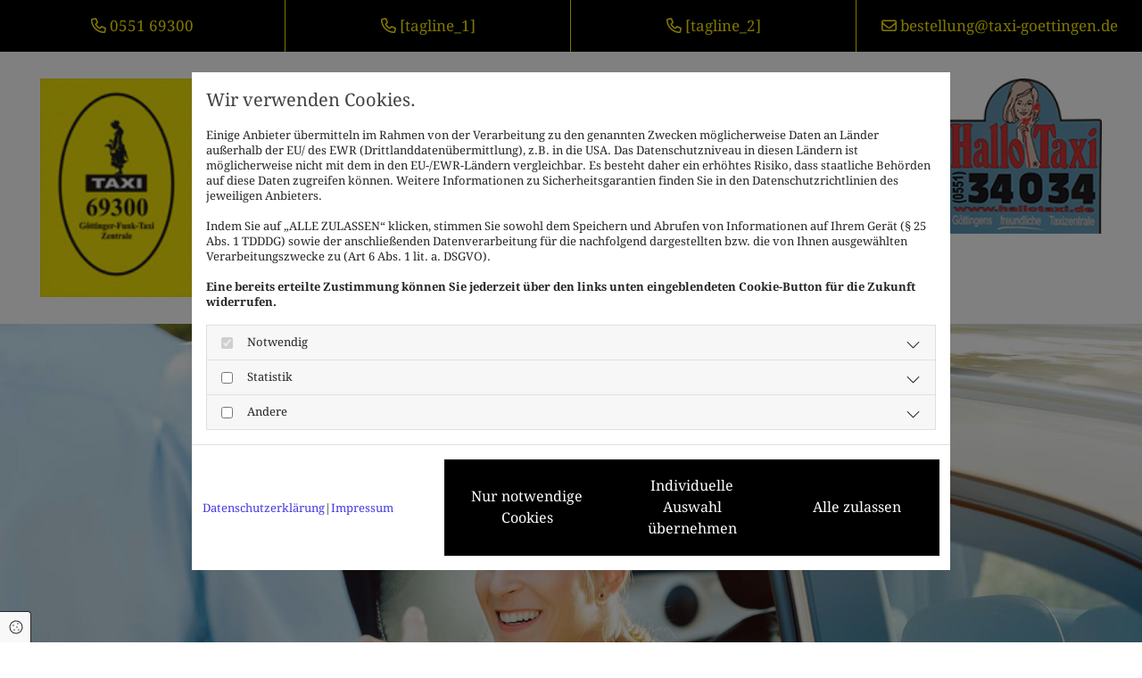

--- FILE ---
content_type: text/html; charset=UTF-8
request_url: https://www.taxi-goettingen.de/?print
body_size: 7620
content:
<!DOCTYPE html>
<html lang="de">

<head>
    <meta charset="utf-8">
    <meta name="viewport" content="width=device-width, initial-scale=1, shrink-to-fit=no">
    <script type="application/ld+json">{"@context":"https:\/\/schema.org","@type":"WebPage","name":"G\u00f6ttinger-Funk-Taxi-Zentrale","dateModified":"2024-02-01T15:06:27+01:00","url":"https:\/\/www.taxi-goettingen.de\/goettinger-funk-taxi-zentrale","description":"Moderne Taxibestellung rund um die Uhr. Bestellung per Telefon, Fax oder per Smartphone-App. Auch Taxi-Service f\u00fcr Geh\u00f6rlose. EC\/Kreditkarte m\u00f6glich.","keywords":"[company.name]","mainEntityOfPage":{"@type":"WebPage","@id":"https:\/\/www.taxi-goettingen.de"}}</script><meta property="title" content="Göttinger Funk-Taxi-Zentrale » Taxi Göttingen" /><meta name="description" content="Moderne Taxibestellung rund um die Uhr. Bestellung per Telefon, Fax oder per Smartphone-App. Auch Taxi-Service für Gehörlose. EC/Kreditkarte möglich."/><meta name="keywords" content="Göttinger Funk-Taxi-Zentrale GbR"/><meta property="og:type" content="website" /><meta property="og:title" content="Göttinger Funk-Taxi-Zentrale » Taxi Göttingen" /><meta property="og:description" content="Moderne Taxibestellung rund um die Uhr. Bestellung per Telefon, Fax oder per Smartphone-App. Auch Taxi-Service für Gehörlose. EC/Kreditkarte möglich."/><meta name="twitter:card" content="summary" /><link rel="canonical" href="https://www.taxi-goettingen.de/" /><meta property="og:url" content="https://www.taxi-goettingen.de/" /><meta name="google-site-verification" content="-Gk5eQeVKommELua-L0P9hfX02Lwjj15D3j19AkvEaM" />
    <title>Göttinger Funk-Taxi-Zentrale » Taxi Göttingen</title>
            <link rel="stylesheet" href="/static/builds/vendor-v2.css?id=69e2847aaa60a35046d2b8ee922cbc1d"/>
            <link rel="stylesheet" href="/static/builds/site.css?id=b93ed29c9e53a8e63a4dafa897e8654e"/>
                <link rel="Shortcut Icon" type="image/x-icon" href="https://assets.coco-online.de/9851705102728-frouZkak/favicon.png"/>
        <link rel="dns-prefetch" href="https://assets.coco-online.de">
    <link rel="preconnect" href="https://assets.coco-online.de" crossorigin>
    <style>
        @font-face { font-family: 'Droid Serif'; font-style: normal; font-weight: 400; font-display: swap; src: url(/assets/static/fonts/droid-serif/277f4045512945d0b280dbfbecf735ba.woff2) format('woff2'); unicode-range: U+0000-00FF, U+0131, U+0152-0153, U+02BB-02BC, U+02C6, U+02DA, U+02DC, U+0304, U+0308, U+0329, U+2000-206F, U+2074, U+20AC, U+2122, U+2191, U+2193, U+2212, U+2215, U+FEFF, U+FFFD; }  @font-face { font-family: 'Droid Serif'; font-style: normal; font-weight: 700; font-display: swap; src: url(/assets/static/fonts/droid-serif/a49c2c078c7b887dcf8e2f223850637f.woff2) format('woff2'); unicode-range: U+0000-00FF, U+0131, U+0152-0153, U+02BB-02BC, U+02C6, U+02DA, U+02DC, U+0304, U+0308, U+0329, U+2000-206F, U+2074, U+20AC, U+2122, U+2191, U+2193, U+2212, U+2215, U+FEFF, U+FFFD; }   :root { --secondary-color: #ffffff; --secondary-color-rgb-values: 255, 255, 255; --background-color: #f8f8f8; --font-color: #252525;} .headline {font-weight: 700; color: #000; font-size: 38px; line-height: 1em; margin-bottom: 20px;}  .headline a:hover {text-decoration: underline;}  .nav .nav-item .nav-link {color: #404040; transition: all 0.25s ease-in 0s; padding-left: 15px; padding-right: 15px;}  .nav .navbar-toggler {color: rgb(69, 69, 69); font-size: 30px;}  .nav .sublevel > .nav-item > .nav-link {font-size: 14px; background-color: rgb(255, 255, 255); padding-top: 20px; padding-bottom: 20px; padding-right: 20px;}  .nav .sublevel > .nav-item > .nav-link:hover {background-color: rgb(234, 234, 234);}  .nav nav > ul > li > ul li.active a {background-color: rgb(234, 234, 234);}  .nav .nav-item .nav-link:hover {color: #000; text-decoration: underline;}  .nav .navbar-nav .active > .nav-link {color: #000; text-decoration: underline;} .nav {justify-content: center;}  .subtitle {font-weight: 700; color: #84cdef; font-size: 30px; line-height: 1em; margin-bottom: 20px;}  .preamble {font-size: 22px; line-height: 1.5em; letter-spacing: 0em; margin-bottom: 5px;}  .bodytext {line-height: 1.8em; margin-bottom: 5px;}  .bodytext a {color: #000; text-decoration: underline;}  .bodytext a:hover {color: rgba(0, 0, 0, 0.7); text-decoration: underline;}  .smalltext {line-height: 1.2em; letter-spacing: 0em; font-size: 11px; margin-bottom: 5px;}  body p {margin-bottom: 0;} body {background-color: rgb(255, 255, 255); font-family: Droid Serif; color: #404040; font-size: 17px; line-height: 1em;}  body a {color: rgb(68, 58, 223); text-decoration: none;}  .scroll-top {width: 40px; height: 40px; background-color: #000;}  .scroll-top span::before {color: #fff;}  .scroll-top:hover {background-color: rgba(0, 0, 0, 0.7);}  body a:hover {text-decoration: underline; color: rgba(0, 0, 0, 0.7);}  .site-container {padding-left: 0px; padding-right: 0px;}  .btn.btn-default {border-radius: 3px; border-width: 0px; background-color: #000; color: rgb(255, 255, 255); font-size: 16px; border-top-left-radius: 0px; border-top-right-radius: 0px; border-bottom-left-radius: 0px; border-bottom-right-radius: 0px; margin-top: 20px; padding-left: 22px; padding-top: 18px; padding-bottom: 18px; padding-right: 22px;}  .btn.btn-default:hover {background-color: rgba(0, 0, 0, 0.7);}  .btn .fa {margin-right: 7px;}  .form .label {padding-bottom: 0px; margin-bottom: 10px;}  .form .form-check-label {font-size: 16px; line-height: 1.6em; margin-left: 0px; margin-right: 20px;}  .form .form-control {border-radius: 3px; border-width: 1px; border-top-left-radius: 0px; border-top-right-radius: 0px; border-bottom-left-radius: 0px; border-bottom-right-radius: 0px; border-color: rgb(204, 204, 204); margin-top: 0px; margin-bottom: 20px; padding-left: 15px; padding-top: 15px; padding-bottom: 15px; padding-right: 15px; color: #404040; font-size: 15px;}  .form .form-submit {margin-top: 20px;}  .form .optin-link {color: #000;}  .form .optin-link:hover {color: rgba(0, 0, 0, 0.7); text-decoration: underline;}  .form .smalltext {font-size: 13px;} .form {padding-left: 0px; padding-top: 0px; padding-bottom: 0px; padding-right: 0px;}  .row {padding-left: 30px; padding-bottom: 60px; padding-right: 30px;}  .col {padding-left: 15px; padding-right: 15px;}  .custom1 {color: #feed01; text-align: center;}  .custom1 a {color: #feed01;}  .custom1 a:hover {color: rgba(254, 237, 1, 0.75);}  .smallsubtitle {font-weight: 700; font-size: 23px; line-height: 1em; margin-bottom: 20px;}  .spottext {font-size: 63px; color: rgb(255, 255, 255); line-height: 1.2em; text-align: center; margin-bottom: 20px;}  footer p {color: #feed01; font-size: 15px; line-height: 1.6em; margin-bottom: 5px;}  footer p a {color: #feed01;}  footer p a:hover {text-decoration: underline; color: inherit;}  .companyname {font-size: 22px; text-align: left; line-height: 1.2em;}  .companyname a {color: rgb(96, 96, 96);}  .smallspottext {line-height: 1.5em; color: rgb(255, 255, 255); text-align: center; font-size: 22px; margin-bottom: 5px;}  .locale {text-align: right;}  .locale ul li a {transition: all 0.25s ease-in 0s; color: rgb(255, 255, 255);}  .locale ul li {background-color: rgb(69, 69, 69); padding-top: 5px; padding-right: 15px; padding-bottom: 5px; padding-left: 15px;}  .btn.button2 {border-width: 2px; border-radius: 3px; background-color: rgba(255, 255, 255, 0.7); color: #404040; font-size: 16px; line-height: 1em; border-left-width: 1px; border-top-width: 1px; border-bottom-width: 1px; border-right-width: 1px; border-top-left-radius: 0px; border-top-right-radius: 0px; border-bottom-left-radius: 0px; border-bottom-right-radius: 0px; border-color: rgb(255, 255, 255); margin-top: 20px; padding-left: 22px; padding-top: 18px; padding-bottom: 18px; padding-right: 22px;}  .btn.button2:hover {background-color: rgba(0, 0, 0, 0.7); color: #fff; border-color: rgba(255, 255, 255, 0.498039);}  .btn.button2 i {margin-right: 7px;}  .hr {display: table; margin-left: auto; margin-right: auto; border-top-width: 1px; border-color: rgba(0, 0, 0, 0.0980392); width: 100%;}  .socialmedia {text-align: right; font-size: 19px;}  .socialmedia li {margin-left: 10px; margin-bottom: 10px;}  .paymenticons li {margin-left: 5px; margin-bottom: 5px; padding-bottom: 40px;}  .list.linklist .list-item {color: #fff; background-color: #404040; margin-bottom: 1px; padding-left: 20px; padding-top: 20px; padding-bottom: 20px; padding-right: 20px; align-items: center;}  .list.linklist .list-item:hover {background-color: #000;}  .list.linklist .list-item .list-icon {margin-top: 0px; margin-bottom: 0px; color: #fff; font-size: 15px; margin-right: 4px; height: auto;}  .breadcrumb li a {margin-bottom: 10px; margin-left: 10px; margin-right: 10px;}  .btn.button3 {border-radius: 3px; border-width: 0px; background-color: #feed01; color: rgb(255, 255, 255); font-size: 16px; border-top-left-radius: 0px; border-top-right-radius: 0px; border-bottom-left-radius: 0px; border-bottom-right-radius: 0px; margin-top: 20px; padding-left: 22px; padding-top: 18px; padding-bottom: 18px; padding-right: 22px;}  .btn.button3:hover {background-color: rgba(254, 237, 1, 0.7);}  .btn .fa {margin-right: 7px;}  .html {padding-top: 0px; padding-bottom: 0px;}  .list .list-item .list-text {font-size: 17px;}  .list .list-item .list-icon {margin-top: 0px; margin-bottom: 0px; color: #000; font-size: 15px; margin-left: 10px; margin-right: 10px; height: 28px;}  .list .itemSubtext {font-size: 14px;}  .list .btn-list {border-radius: 0; border: none;}  .accordion .accordion-btn {color: #fff; font-size: 17px; background-color: #feed01; margin-top: 5px; padding-left: 20px; padding-top: 20px; padding-bottom: 20px; padding-right: 20px;}  .accordion .card-body {border-left-width: 1px; border-bottom-width: 1px; border-right-width: 1px; border-color: #ccc; padding-left: 30px; padding-top: 30px; padding-bottom: 30px; padding-right: 30px;}  .accordion .accordion-btn:hover {background-color: rgba(254, 237, 1, 0.7);}  .accordion .accordion-btn[aria-expanded="true"] {background-color: rgba(254, 237, 1, 0.7);}  .list.iconlist li {background-color: #feed01; width: 50px; height: 50px;}  .list.iconlist .list-item .list-icon {font-size: 20px;}  .iconlist {margin-bottom: 20px;}  .hover-overlay .hover-text {color: #fff; text-align: center;}  .hover-overlay {background-color: rgba(254, 237, 1, 0.7);}  .lightheadline {color: #fff; font-size: 45px; line-height: 1em; margin-bottom: 20px;}  .lightsubtitle {color: #fff; font-size: 30px; line-height: 1em; margin-bottom: 20px;}  .lightsmallsubtitle {color: #fff; font-size: 24px; line-height: 1em; margin-bottom: 20px;}  .lightbodytext {color: #fff; line-height: 1.8em; margin-bottom: 5px;}  .lightbodytext a {color: #fff; text-decoration: underline;}  .lightbodytext a:hover {text-decoration: underline;}  .quick-link-nav .link-icon {width: 30px;}  .quick-link-nav .quick-link {color: rgb(68, 58, 223);}  .openinghours {line-height: 1.8em; margin-bottom: 5px;}  #ro65bba563b83bb {background-color: #000; padding-left: 0px; padding-bottom: 0px; padding-right: 0px;}  #co65bba563b7da2 {border-right-width: 1px; border-color: #feed01; padding-top: 20px; padding-bottom: 20px;}  #co65bba563b7faf {border-right-width: 1px; border-color: #feed01; padding-top: 20px; padding-bottom: 20px;}  #co65bba563b824f {border-right-width: 1px; border-color: #feed01; padding-top: 20px; padding-bottom: 20px;}  #co65bba563b83a6 {border-style: none; border-right-width: 1px; border-color: #feed01; padding-top: 20px; padding-bottom: 20px;}  #ro65bba563b86f4 {padding-top: 30px; padding-bottom: 30px;}  #mo65bba563b83f2 {margin-left: auto; margin-right: auto;}  #mo65bba563b8490 {margin-left: auto; margin-right: auto;}  #mo65bba563b8664 {margin-left: auto; margin-bottom: 40px; margin-right: auto;}  #content {background-position: 50% 0%; background-repeat: repeat-y;}  #ro65bba563b92e1 {background-color: #000; padding-top: 60px;}  #ro65bba5634e1dc {background-repeat: no-repeat; background-size: cover; background-position: 50% 50%; padding-top: 500px; padding-bottom: 0px;}  #co65bba5634e1bd {background-color: rgba(254, 237, 1, 0.7); padding-left: 40px; padding-top: 40px; padding-bottom: 40px; padding-right: 40px;}  #ro65bba5634e355 {background-repeat: no-repeat; background-size: cover; background-position: 50% 50%; padding-top: 500px; padding-bottom: 0px;}  #co65bba5634e340 {background-color: rgba(254, 237, 1, 0.7); padding-left: 40px; padding-top: 40px; padding-bottom: 40px; padding-right: 40px;}  #ro65bba5634e4d6 {background-repeat: no-repeat; background-size: cover; background-position: 50% 50%; padding-top: 500px; padding-bottom: 0px;}  #co65bba5634e4c0 {background-color: rgba(254, 237, 1, 0.7); padding-left: 40px; padding-top: 40px; padding-bottom: 40px; padding-right: 40px;}  #ro65bba5634eaae {padding-top: 60px;}  #mo65bba5634e5dd {margin-bottom: 15px;}  #mo65bba5634ea40 {margin-top: 20px;}  #ro65bba5634ebe5 {padding-left: 0px; padding-top: 0px; padding-bottom: 0px; padding-right: 0px;}  #co65bba5634ead7 {background-repeat: no-repeat; background-size: cover; background-position: 50% 50%; padding-left: 0px; padding-right: 0px;}  #co65bba5634ebd7 {background-color: #f0f0f0; padding-left: 100px; padding-top: 100px; padding-bottom: 100px; padding-right: 100px;}  #ro65bba5634f826 {border-style: solid; padding-top: 60px;}  #co65bba5634ed95 {background-color: #f0f0f0; border-left-width: 15px; border-right-width: 15px; border-color: #fff; padding-left: 40px; padding-top: 40px; padding-bottom: 40px; padding-right: 40px;}  #mo65bba5634ec23 li {position: relative;}  #mo65bba5634ec23 li a {display: block; height: 100%; width: 100%;}  #mo65bba5634ec23 li .list-icon {position: absolute; top: 55%; left: 50%; transform: translateY(-65%) translateX(-50%); margin: 0; padding: 0;}  #co65bba5634ef2e {background-color: #f0f0f0; border-left-width: 15px; border-right-width: 15px; border-color: #fff; padding-left: 40px; padding-top: 40px; padding-bottom: 40px; padding-right: 40px;}  #mo65bba5634edc5 li {position: relative;}  #mo65bba5634edc5 li a {display: block; height: 100%; width: 100%;}  #mo65bba5634edc5 li .list-icon {position: absolute; top: 55%; left: 50%; transform: translateY(-65%) translateX(-50%); margin: 0; padding: 0;}  #co65bba5634f810 {background-color: #f0f0f0; border-left-width: 15px; border-right-width: 15px; border-color: #fff; padding-left: 40px; padding-top: 40px; padding-bottom: 40px; padding-right: 40px;}  #mo65bba5634ef5e li {position: relative;}  #mo65bba5634ef5e li a {display: block; height: 100%; width: 100%;}  #mo65bba5634ef5e li .list-icon {position: absolute; top: 55%; left: 50%; transform: translateY(-65%) translateX(-50%); margin: 0; padding: 0;}  #mo65bba5634f8c5 {margin-bottom: 15px;}  @media only screen and (max-width:1023px) {.nav .navbar-toggler {color: #000;}  .nav .navbar-toggler:hover {color: #000;}  .nav .nav-item .nav-link {padding-top: 15px; padding-bottom: 15px; color: #fff;}  .nav .nav-item .nav-link:hover {color: #fff; text-decoration: underline;}  .nav .navbar-nav .active > .nav-link {color: #fff; text-decoration: underline;} .nav.menu-opened .navbar-nav {background-color: #000;}  .custom1 {line-height: 1.2em;}  body {font-size: 16px;}  .headline {font-size: 35px; line-height: 1.3em; margin-bottom: 15px;}  .subtitle {font-size: 28px; line-height: 1.3em; margin-bottom: 15px;}  .preamble {font-size: 18px;}  .smallsubtitle {font-size: 22px; line-height: 1.3em; margin-bottom: 15px;}  .smalltext {font-size: 12px;}  .spottext {font-size: 50px;}  .smallspottext {font-size: 18px;}  .companyname {font-size: 18px;}  footer p {font-size: 13px;}  .accordion .accordion-btn {font-size: 16px;}  .lightheadline {font-size: 35px; line-height: 1.3em; margin-bottom: 15px;}  .lightsubtitle {font-size: 28px; line-height: 1.3em; margin-bottom: 15px;}  .lightsmallsubtitle {font-size: 23px; line-height: 1.3em; margin-bottom: 15px;}  .list .list-item .list-text {font-size: 16px;}  #co65bba563b7da2 {border-bottom-width: 1px;}  #co65bba563b7faf {border-bottom-width: 1px;}  #co65bba563b824f {border-bottom-width: 1px;}  #co65bba563b83a6 {border-bottom-width: 1px;}  #mo65bba563b8664 {margin-bottom: 0px;}  #content {margin-bottom: 0px; margin-top: 0px;}  #co65bba563b92d0 {margin-left: 0px; margin-right: 0px; margin-top: 30px;}  #ro65bba5634e1dc {padding-top: 360px;}  #ro65bba5634e355 {padding-top: 360px;}  #ro65bba5634e4d6 {padding-top: 360px;}  #co65bba5634e738 {margin-left: 0px; margin-right: 0px; margin-bottom: 10px;}  #co65bba5634e82c {margin-left: 0px; margin-right: 0px; margin-bottom: 10px;}  #co65bba5634e920 {margin-left: 0px; margin-right: 0px; margin-bottom: 10px;}  #co65bba5634ebd7 {padding-left: 40px; padding-top: 40px; padding-bottom: 40px; padding-right: 40px;}  #co65bba5634ed95 {margin-left: 0px; margin-right: 0px; margin-bottom: 30px;}  #co65bba5634ef2e {margin-left: 0px; margin-right: 0px; margin-bottom: 30px;} } @media only screen and (max-width:576px) {.nav .sublevel > .nav-item > .nav-link {font-size: 15px; background-color: rgba(255, 255, 255, 0); padding-left: 10px; padding-top: 10px; padding-bottom: 10px; padding-right: 10px;}  .nav .navbar-toggler {font-size: 24px;}  .nav .navbar-toggler:hover {color: #000;}  .nav .nav-item .nav-link:hover {text-decoration: underline;}  .nav .navbar-nav .active > .nav-link {text-decoration: underline;} .nav.menu-opened .navbar-nav {background-color: #000;}  .headline {font-size: 26px;}  .subtitle {font-size: 24px;}  .preamble {font-size: 20px;}  .bodytext {line-height: 1.85em;}  .row {padding-left: 15px; padding-bottom: 40px; padding-right: 15px;}  .form .form-check-label {margin-right: 10px; margin-bottom: 10px;}  .spottext {font-size: 39px;}  .smallsubtitle {font-size: 20px;}  .smallspottext {font-size: 20px;}  .companyname {font-size: 20px;}  .socialmedia {text-align: center; font-size: 22px;}  .socialmedia li a {width: 45px; height: 45px;}  .socialmedia li {margin-left: 5px; margin-right: 5px;}  .lightheadline {font-size: 26px;}  .lightsubtitle {font-size: 24px;}  .lightsmallsubtitle {font-size: 20px;}  .lightbodytext {line-height: 1.85em;}  #co65bba563b7da2 {border-style: none; padding-bottom: 0px;}  #co65bba563b7faf {border-style: none; padding-bottom: 0px;}  #co65bba563b824f {border-style: none; padding-bottom: 0px;}  #ro65bba563b86f4 {padding-top: 20px; padding-bottom: 20px;}  #co65bba563b8472 {margin-left: 0px; margin-right: 0px; margin-bottom: 15px;}  #mo65bba563b8490 {float: left;}  #ro65bba563b92e1 {padding-bottom: 60px;}  #co65bba563b90ec {margin-left: 0px; margin-right: 0px; margin-bottom: 30px;}  #mo65bba563b9034 {margin-top: 0px; margin-right: 0px; margin-bottom: 0px; margin-left: 0px;}  #co65bba563b9245 {margin-left: 0px; margin-right: 0px; margin-bottom: 30px;}  #ro65bba5634e1dc {padding-top: 200px;}  #ro65bba5634e355 {padding-top: 200px;}  #ro65bba5634e4d6 {padding-top: 200px;}  #ro65bba5634eaae {padding-top: 40px;}  #co65bba5634e99f {margin-left: 0px; margin-right: 0px; margin-bottom: 10px;}  #co65bba5634ead7 {padding-top: 100px; padding-bottom: 100px;} }#ro65bba5634e1dc {background-image: url(https://assets.coco-online.de/9851705102737-4lpU90bU/01-header_full_w.jpg)} #ro65bba5634e355 {background-image: url(https://assets.coco-online.de/9851705102735-BHP87g9U/05-header_full_w.jpg)} #ro65bba5634e4d6 {background-image: url(https://assets.coco-online.de/9851705102737-EEZXQ1J9/04-header_full_w.jpg)} #co65bba5634ead7 {background-image: url(https://assets.coco-online.de/9851705102736-2hwp0OAv/02-header_full_w.jpg)} @media only screen and (max-width:1023px) {#ro65bba5634e1dc {background-image: url(https://assets.coco-online.de/9851705102737-4lpU90bU/01-header_large_w.jpg)} #ro65bba5634e1dc.has-bg-video > video {display: none;} #ro65bba5634e355 {background-image: url(https://assets.coco-online.de/9851705102735-BHP87g9U/05-header_large_w.jpg)} #ro65bba5634e355.has-bg-video > video {display: none;} #ro65bba5634e4d6 {background-image: url(https://assets.coco-online.de/9851705102737-EEZXQ1J9/04-header_large_w.jpg)} #ro65bba5634e4d6.has-bg-video > video {display: none;} #co65bba5634ead7 {background-image: url(https://assets.coco-online.de/9851705102736-2hwp0OAv/02-header_large_w.jpg)} #co65bba5634ead7.has-bg-video > video {display: none;} }@media only screen and (max-width:576px) {#ro65bba5634e1dc {background-image: url(https://assets.coco-online.de/9851705102737-4lpU90bU/01-header_small_w.jpg)} #ro65bba5634e1dc.has-bg-video > video {display: none;} #ro65bba5634e355 {background-image: url(https://assets.coco-online.de/9851705102735-BHP87g9U/05-header_small_w.jpg)} #ro65bba5634e355.has-bg-video > video {display: none;} #ro65bba5634e4d6 {background-image: url(https://assets.coco-online.de/9851705102737-EEZXQ1J9/04-header_small_w.jpg)} #ro65bba5634e4d6.has-bg-video > video {display: none;} #co65bba5634ead7 {background-image: url(https://assets.coco-online.de/9851705102736-2hwp0OAv/02-header_small_w.jpg)} #co65bba5634ead7.has-bg-video > video {display: none;} } .bodytext {
  -moz-hyphens: auto;
   -o-hyphens: auto;
   -webkit-hyphens: auto;
   -ms-hyphens: auto;
   hyphens: auto;
}
p {
  word-wrap:break-word;
}

#jmdcontent h1, #jmdcontent h2, #jmdcontent h3, #jmdcontent h4, #jmdcontent h5, #jmdcontent h6 {
    margin: 1.5em 0 1em 0;
}

#jmdcontent {
    font-size: 14px;
    line-height: 1.5;
    text-align: left;
}

#jmdcontent a {
    word-break: break-word;
}

#jmdcontent code {
    background-color: #f5f5f5;
    color: #bd4147;
    box-shadow: 0 2px 1px -1px rgba(0,0,0,.2), 0 1px 1px 0 rgba(0,0,0,.14), 0 1px 3px 0 rgba(0,0,0,.12);
    display: inline-block;
    border-radius: 3px;
    white-space: pre-wrap;
    font-size: 85%;
    font-weight: 900;
}

#jmdcontent code:after, #jmdcontent code:before {
    content: "\A0";
    letter-spacing: -1px;
}

#jmdcontent table {
    border: solid 1px #EEEEEE;
    border-collapse: collapse;
    border-spacing: 0;
    font-size: 0.9em;
    line-height: normal;
}

#jmdcontent table thead th {
    background-color: #EFEFEF;
    padding: 10px;
    text-align: left;
    color: black;
    margin: revert;
    width: revert;
    height: revert;
}

#jmdcontent table tbody td {
    border: solid 1px #EEEEEE;
    padding: 10px;
}

#jmdcontent .cancellation-policy, #jmdcontent .jmd-bordered {
    border: solid 1px;
    padding: 0em 1em;
}

#jmdcontent ol {
  counter-reset: item;
}

#jmdcontent ol > li {
  display: block;
}

#jmdcontent li {
 list-style-position: outside !important;
}

#jmdcontent ol > li >*:first-child:before {
  content: counters(item, ".") ". ";
  counter-increment: item
}

@media (max-width: 1600px) {

    #jmdcontent table, #jmdcontent thead, #jmdcontent tbody, #jmdcontent tfoot,
    #jmdcontent tr, #jmdcontent th, #jmdcontent td {
        display: block;
    }

    #jmdcontent thead tr, #jmdcontent tfoot tr > th {
        display: none;
    }

    #jmdcontent tr {
        border: 1px solid #ccc;
        margin-bottom: 1em;
    }

    #jmdcontent tr:last-child {
        margin-bottom: 0;
    }

    #jmdcontent table tbody  td {
        border: none;
        border-bottom: 1px solid #eee;
        position: relative;
        white-space: normal;
        text-align: left;
        padding: 5px 10px 5px calc(30% + 20px);
    }

    #jmdcontent table tbody td:before {
        content: attr(data-header);
        position: absolute;
        top: 1px;
        left: 1px;
        width: 30%;
        padding: 5px 10px;
        white-space: nowrap;
        text-align: left;
        font-weight: bold;
    }
} 
    </style>
</head>

<body id="page-9977"
      class=" ">

<div class="container-fluid site-container">
    <div id="main-container" class="row main-row">
        <div class="col main-col">
                            <header
                    data-overlap-threshold="auto"
                    class=" nav-only">
                                            <div class="container-fluid">
            <div class="row" id="ro65bba563b83bb">
                                                                    <div id="co65bba563b7da2" class="col col-sm-12 col-md-3 flexcol col-lg-3 flex-column">
            <div aria-hidden="true" class="module autospacer"></div>
                <div id="mo65bba563b7c16" class="module text d-none-sm"><p class="custom1"  class="custom1"><span class="far fa-phone"></span> 0551 69300</p></div>
                <div aria-hidden="true" class="module autospacer"></div>
                <div id="mo65bba563b7d31" class="module text d-none-md d-none-lg"><p class="custom1"  class="custom1"><span class="far fa-phone"></span> <a href="tel:0551 69300"><span class="monoglobalWrap">0551 69300</span></a></p></div>
                </div>
                                                    <div id="co65bba563b7faf" class="col col-sm-12 col-md-3 flexcol col-lg-3 flex-column">
            <div aria-hidden="true" class="module autospacer"></div>
                <div id="mo65bba563b7e1f" class="module text d-none-sm"><p class="custom1"  class="custom1"><span class="far fa-phone"></span> [tagline_1]</p></div>
                <div aria-hidden="true" class="module autospacer"></div>
                <div id="mo65bba563b7eda" class="module text d-none-md d-none-lg"><p class="custom1"  class="custom1"><span class="far fa-phone"></span> <a href="tel:055134034"><span class="monoglobalWrap">[tagline_1]</span></a></p></div>
                </div>
                                                    <div id="co65bba563b824f" class="col col-sm-12 col-md-3 flexcol col-lg-3 flex-column">
            <div aria-hidden="true" class="module autospacer"></div>
                <div id="mo65bba563b80a3" class="module text d-none-sm"><p class="custom1"  class="custom1"><span class="far fa-phone"></span> [tagline_2]</p></div>
                <div aria-hidden="true" class="module autospacer"></div>
                <div id="mo65bba563b81e4" class="module text d-none-md d-none-lg"><p class="custom1"  class="custom1"><span class="far fa-phone"></span> <a href="tel:055166066"><span class="monoglobalWrap">[tagline_2]</span></a></p></div>
                </div>
                                                    <div id="co65bba563b83a6" class="col col-sm-12 col-lg-3 col-md-3 flexcol flex-column">
            <div aria-hidden="true" class="module autospacer"></div>
                <div id="mo65bba563b82f9" class="module text "><p class="custom1"  class="custom1"><span class="far fa-envelope"></span> <a href="mailto:bestellung@taxi-goettingen.de" target="_blank">bestellung@taxi-goettingen.de</a></p></div>
                <div aria-hidden="true" class="module autospacer"></div>
                </div>
                                                            </div>
        </div>
                                                <div class="container-fluid">
            <div class="row" id="ro65bba563b86f4">
                                                                    <div id="co65bba563b8472" class="col col-lg-2 col-md-3 col-sm-4 ">
            <a href="/"><img src="https://assets.coco-online.de/9851705102739-tf3bWmc2/logo-tasche-rueckseite.jpg" width="106" height="150" alt="Logo Tasche Rückseite - [company.name]" id="mo65bba563b83f2" srcset="https://assets.coco-online.de/9851705102739-tf3bWmc2/logo-tasche-rueckseite_small_w.jpg 512w" class="module image image" /></a>
                </div>
                                                    <div id="co65bba563b8507" class="col col-md-2 col-lg-1 d-none-md d-none-lg col-sm-5 ">
            <a href="/"><img src="https://assets.coco-online.de/9851705102737-NovHFo1W/logo-neu.png" width="149" height="150" alt="Logo - [company.name]" id="mo65bba563b8490" srcset="https://assets.coco-online.de/9851705102737-NovHFo1W/logo-neu_small_w.png 512w" class="module image image" /></a>
                </div>
                                                    <div id="co65bba563b8627" class="col col-lg-8 flexcol col-md-6 col-sm-3 flex-column">
            <div aria-hidden="true" class="module autospacer"></div>
                <nav  aria-label="Hauptmenü" id="mo65bba563b8599" class="module nav direction-right mobile_md has-items-arrow"><button class="navbar-toggler" type="button" aria-label="Toggle navigation"><i class="fa fa-bars"></i></button><ul class="nav-menu navbar-nav"><li class="close-mobile-nav" aria-hidden="true" role="button" tabindex="-1"><i class="fa fa-times"></i></li><li class="nav-item active"><a title="Göttinger-Funk-Taxi-Zentrale" class="nav-link" href="/"><span class="nav-label pos-none"><span class="text">Göttinger-Funk-Taxi-Zentrale</span></span></a></li><li class="nav-item "><a title="Service & Tarife" class="nav-link" href="/service-und-tarife"><span class="nav-label pos-none"><span class="text">Service & Tarife</span></span></a></li><li class="nav-item "><a title="Krankenfahrten" class="nav-link" href="/krankenfahrten"><span class="nav-label pos-none"><span class="text">Krankenfahrten</span></span></a></li><li class="nav-item "><a title="Stellenanzeige" class="nav-link" href="/stellenanzeige"><span class="nav-label pos-none"><span class="text">Stellenanzeige</span></span></a></li><li class="nav-item "><a title="Kontakt" class="nav-link" href="/kontakt"><span class="nav-label pos-none"><span class="text">Kontakt</span></span></a></li></ul></nav>
                <div aria-hidden="true" class="module autospacer"></div>
                </div>
                                                    <div id="co65bba563b86e4" class="col col-sm-12 col-lg-2 col-md-3 d-none-sm ">
            <a href="/"><img src="https://assets.coco-online.de/9851705102737-NovHFo1W/logo-neu.png" width="149" height="150" alt="Logo - [company.name]" id="mo65bba563b8664" srcset="https://assets.coco-online.de/9851705102737-NovHFo1W/logo-neu_small_w.png 512w" class="module image image" loading="lazy" decoding="async" /></a>
                </div>
                                                            </div>
        </div>
                                        </header>
                                        <div class="container-fluid">
            <div class="row content-row" id="content">
                                                                    <div id="dc65bba563b8fa7" class="col col-sm-12">
            <div class="container-fluid">
            <div class="row-slidable" id="ro65bba5634e543">
                <div class="carousel-inner row-carousel">
                                            <div class="container">
            <div class="row has-bg row-col-fixed" id="ro65bba5634e1dc">
                                    <div class="col-stack-fixed">
                                                                            <div id="co65bba5634e1bd" data-fade-in="fadeInUp" data-repeat="0" class="col col-sm-12 col-lg-12 col-md-12 anim-opacity-0">
            <div id="mo65bba5634e089" class="module text "><h1 class="headline" style="text-align: center;">Göttinger Funk-Taxi-Zentrale</h1></div>
                <div id="mo65bba5634e14f" class="module text "><p class="bodytext"  class="bodytext" style="text-align: center;">Wir sind eine große und moderne Taxibesitzervereinigung, die aus mehreren Mitgliedern besteht. Insgesamt sind 33 Göttinger Taxiunternehmen mit dabei.</p></div>
                </div>
                                                                    </div>
                            </div>
        </div>
                                                <div class="container">
            <div class="row has-bg row-col-fixed" id="ro65bba5634e355">
                                    <div class="col-stack-fixed">
                                                                            <div id="co65bba5634e340" class="col col-sm-12 col-lg-12 col-md-12 ">
            <div id="mo65bba5634e273" class="module text "><h1 class="headline" style="text-align: center;">Göttinger Funk-Taxi-Zentrale</h1></div>
                <div id="mo65bba5634e2e3" class="module text "><p class="bodytext"  class="bodytext" style="text-align: center;">Wir sind eine große und moderne Taxibesitzervereinigung, die aus mehreren Mitgliedern besteht. Insgesamt sind 33 Göttinger Taxiunternehmen mit dabei.</p></div>
                </div>
                                                                    </div>
                            </div>
        </div>
                                                <div class="container">
            <div class="row has-bg row-col-fixed" id="ro65bba5634e4d6">
                                    <div class="col-stack-fixed">
                                                                            <div id="co65bba5634e4c0" class="col col-sm-12 col-lg-12 col-md-12 ">
            <div id="mo65bba5634e3de" class="module text "><h1 class="headline" style="text-align: center;">Göttinger Funk-Taxi-Zentrale</h1></div>
                <div id="mo65bba5634e462" class="module text "><p class="bodytext"  class="bodytext" style="text-align: center;">Wir sind eine große und moderne Taxibesitzervereinigung, die aus mehreren Mitgliedern besteht. Insgesamt sind 33 Göttinger Taxiunternehmen mit dabei.</p></div>
                </div>
                                                                    </div>
                            </div>
        </div>
                                        </div>
            </div>
        </div>
                <div class="container">
            <div class="row row-col-fixed" id="ro65bba5634eaae">
                                    <div class="col-stack-fixed">
                                                                            <div id="co65bba5634e63a" class="col col-sm-12 ">
            <div id="mo65bba5634e56c" class="module text "><h2 class="subtitle">Kontakt</h2></div>
                <div id="mo65bba5634e5dd" class="module text "><p class="bodytext"  class="bodytext">Sie erreichen die Göttinger Funk-Taxi-Zentrale unter den folgenden Kontaktdaten:</p></div>
                </div>
                                                    <div id="co65bba5634e738" data-fade-in="zoomIn" data-repeat="0" class="col col-lg-2 col-md-4 col-sm-12 anim-opacity-0">
            <div id="mo65bba5634e660" class="module text d-none-sm"><p class="bodytext"  class="bodytext"><span class="far fa-phone"></span> 0551 69300</p></div>
                <div id="mo65bba5634e6d9" class="module text d-none-md d-none-lg"><p class="bodytext"  class="bodytext"><span class="far fa-phone"></span> <a href="tel:0551 69300"><span class="monoglobalWrap">0551 69300</span></a></p></div>
                </div>
                                                    <div id="co65bba5634e82c" data-fade-in="zoomIn" data-repeat="0" class="col col-lg-2 col-md-4 col-sm-12 anim-opacity-0">
            <div id="mo65bba5634e760" class="module text d-none-sm"><p class="bodytext"  class="bodytext"><span class="far fa-phone"></span> [tagline_1]</p></div>
                <div id="mo65bba5634e7cf" class="module text d-none-md d-none-lg"><p class="bodytext"  class="bodytext"><span class="far fa-phone"></span> <a href="tel:055134034"><span class="monoglobalWrap">[tagline_1]</span></a></p></div>
                </div>
                                                    <div id="co65bba5634e920" data-fade-in="zoomIn" data-repeat="0" class="col col-lg-2 col-md-4 col-sm-12 anim-opacity-0">
            <div id="mo65bba5634e854" class="module text d-none-sm"><p class="bodytext"  class="bodytext"><span class="far fa-phone"></span> [tagline_2]</p></div>
                <div id="mo65bba5634e8c3" class="module text d-none-md d-none-lg"><p class="bodytext"  class="bodytext"><span class="far fa-phone"></span> <a href="tel:055166066"><span class="monoglobalWrap">[tagline_2]</span></a></p></div>
                </div>
                                                    <div id="co65bba5634e99f" data-fade-in="zoomIn" data-repeat="0" class="col animationdone col-lg-2 col-md-4 col-sm-12 anim-opacity-0">
            <div id="mo65bba5634e947" class="module text "><p class="bodytext"  class="bodytext"><span class="far fa-fax"></span> 0551 693030</p></div>
                </div>
                                                    <div id="co65bba5634ea1b" data-fade-in="zoomIn" data-repeat="0" class="col animationdone col-lg-4 col-md-8 col-sm-12 anim-opacity-0">
            <div id="mo65bba5634e9c4" class="module text "><p class="bodytext"  class="bodytext"><span class="far fa-envelope"></span> <a href="mailto:bestellung@taxi-goettingen.de" target="_blank">bestellung@taxi-goettingen.de</a></p></div>
                </div>
                                                    <div id="co65bba5634eaa0" class="col col-sm-12 ">
            <div id="mo65bba5634ea40" class="module text "><p class="bodytext"  class="bodytext"><span style="font-style: italic;">Möchten Sie mit EC/Kreditkarte bezahlen, informieren Sie uns bitte bei der Taxibestellung darüber.</span></p></div>
                </div>
                                                                    </div>
                            </div>
        </div>
                <div class="container-fluid">
            <div class="row" id="ro65bba5634ebe5">
                                                                    <div id="co65bba5634ead7" class="col col col-md-6 col-lg-6 col-sm-12 has-bg">
            </div>
                                                    <div id="co65bba5634ebd7" class="col col-md-6 col-lg-6 col-sm-12 ">
            <div id="mo65bba5634eafc" class="module text "><h2 class="subtitle">Geschichte der Göttinger Funk-Taxi-Zentrale</h2></div>
                <div id="mo65bba5634eb76" class="module text "><p class="bodytext"  class="bodytext">Die Göttinger-Funk-Taxi-Zentrale wurde im Jahre 1949 von sechs Göttinger Taxiunternehmern gegründet.</p><p class="bodytext"  class="bodytext">Es fing alles klein an. Die Göttinger-Funk-Taxi-Zentrale war in einem privaten Haushalt in der Groner Landstraße untergebracht. Mit der Zeit stieg das Auftragsvolumen stetig an und somit auch die Anzahl der Taxen.</p><p class="bodytext"  class="bodytext">Es wurde ziemlich eng in der „guten Küche“.</p><p class="bodytext"  class="bodytext">Nach diversen Umzügen entschloss sich die Göttinger-Funk-Taxi-Zentrale, 1983 das Firmengelände in der Ernst-Ruhstrat-Straße zu erwerben.</p><p class="bodytext"  class="bodytext">Im Jahre 2006 fusionierte die Göttinger-Funk-Taxi-Zentrale mit der Hallo-Taxi-Zentrale, seit dem betreiben wir eine der modernsten und größten Taxizentralen in Südniedersachsen.</p></div>
                </div>
                                                            </div>
        </div>
                <div class="container">
            <div class="row row-col-fixed" id="ro65bba5634f826">
                                    <div class="col-stack-fixed">
                                                                            <div id="co65bba5634ed95" data-fade-in="fadeInLeft" data-repeat="0" class="col col-lg-4 col-md-6 col-sm-12 anim-opacity-0">
            <div id="mo65bba5634ec23" class="module list iconlist"  aria-label="Liste" >
        <ul class="list-horizontal">
                    <li>
                                    <p class="list-item">
                                                    <i aria-hidden="true" class="list-icon fa fa-taxi"></i>
                                                <span class="list-text"></span>
                    </p>
                                            </li>
            </ul>
</div>

                <div id="mo65bba5634ecc2" class="module text "><h3 class="smallsubtitle">Service &amp; Tarife</h3></div>
                <div id="mo65bba5634ed34" class="module text "><p class="bodytext"  class="bodytext">Hier finden Sie unser umfangreiches Serviceangebot und die Tarife im Überblick.</p><p class="bodytext"  class="bodytext">&nbsp;</p><p class="bodytext"  class="bodytext"><a href="/service-und-tarife">Mehr erfahren</a></p></div>
                </div>
                                                    <div id="co65bba5634ef2e" data-fade-in="zoomIn" data-repeat="0" class="col col-lg-4 col-md-6 col-sm-12 anim-opacity-0">
            <div id="mo65bba5634edc5" class="module list iconlist"  aria-label="Liste" >
        <ul class="list-horizontal">
                    <li>
                                    <p class="list-item">
                                                    <i aria-hidden="true" class="list-icon fa fa-ambulance"></i>
                                                <span class="list-text"></span>
                    </p>
                                            </li>
            </ul>
</div>

                <div id="mo65bba5634ee5e" class="module text "><h3 class="smallsubtitle">Krankentransporte</h3></div>
                <div id="mo65bba5634eecd" class="module text "><p class="bodytext"  class="bodytext">Wir führen Ihre Krankentransporte und -fahrten für alle gesetzlichen Kassen durch.</p><p class="bodytext"  class="bodytext">&nbsp;</p><p class="bodytext"  class="bodytext"><a href="/krankenfahrten">Mehr erfahren</a></p></div>
                </div>
                                                    <div id="co65bba5634f810" data-fade-in="fadeInRight" data-repeat="0" class="col animationdone col-lg-4 col-md-6 col-sm-12 anim-opacity-0">
            <div id="mo65bba5634ef5e" class="module list iconlist"  aria-label="Liste" >
        <ul class="list-horizontal">
                    <li>
                                    <p class="list-item">
                                                    <i aria-hidden="true" class="list-icon fa fa-handshake-o"></i>
                                                <span class="list-text"></span>
                    </p>
                                            </li>
            </ul>
</div>

                <div id="mo65bba5634f6fd" class="module text "><h3 class="smallsubtitle">Stellenanzeige</h3></div>
                <div id="mo65bba5634f7a5" class="module text "><p class="bodytext"  class="bodytext">Ab sofort suchen wir für unsere angeschlossenen Taxiunternehmen mehrere nette, sympatische und motivierte Taxifahrer (m/w/d)</p><p class="bodytext"  class="bodytext"><a href="/stellenanzeige">Mehr erfahren</a></p></div>
                </div>
                                                                    </div>
                            </div>
        </div>
                <div class="container">
            <div class="row row-col-fixed" id="ro65bba5634fadf">
                                    <div class="col-stack-fixed">
                                                                            <div id="co65bba5634f927" class="col col-sm-12 ">
            <div id="mo65bba5634f853" class="module text "><h3 class="smallsubtitle">Taxi in Göttingen mit Handy, Smartphone oder Tablet bestellen</h3></div>
                <div id="mo65bba5634f8c5" class="module text "><p class="bodytext"  class="bodytext">Bestellen Sie Ihr Göttinger Taxi schnell und einfach von unterwegs aus:</p></div>
                </div>
                                                    <div id="co65bba5634f9bc" class="col col-lg-2 col-md-3 col-sm-6 ">
            <a href="https://apps.apple.com/de/app/cab4me-die-taxi-app/id318077823" target="_blank"><img src="https://assets.coco-online.de/9851705102729-XPViRnF6/app-store-button.png" width="250" height="84" alt="App Store Button - [company.name]" id="mo65bba5634f94c" srcset="https://assets.coco-online.de/9851705102729-XPViRnF6/app-store-button_small_w.png 512w" class="module image image" loading="lazy" decoding="async" /></a>
                </div>
                                                    <div id="co65bba5634fad2" class="col flexcol col-lg-2 col-md-3 col-sm-6 flex-column">
            <div aria-hidden="true" class="module autospacer"></div>
                <a href="https://play.google.com/store/apps/details?id=com.cab4me.android&hl=de" target="_blank"><img src="https://assets.coco-online.de/9851705102729-hQcswZXF/google-play-button.png" width="250" height="74" alt="Google Play Button - [company.name]" id="mo65bba5634fa27" srcset="https://assets.coco-online.de/9851705102729-hQcswZXF/google-play-button_small_w.png 512w" class="module image image" loading="lazy" decoding="async" /></a>
                <div aria-hidden="true" class="module autospacer"></div>
                </div>
                                                                    </div>
                            </div>
        </div>
                        </div>
                                                            </div>
        </div>
                                            <footer>
                                            <div class="container">
            <div class="row row-col-fixed" id="ro65bba563b92e1">
                                    <div class="col-stack-fixed">
                                                                            <div id="co65bba563b90ec" class="col col-sm-12 col-lg-4 col-md-5 ">
            <div id="mo65bba563b9034" class="module text "><p class="footertext"  class="footertext"><span style="font-weight: bold;">Anschrift</span></p><p class="footertext"  class="footertext">Göttinger Funk-Taxi-Zentrale GbR</p><p class="footertext"  class="footertext">Ernst-Ruhstrat-Straße 3</p><p class="footertext"  class="footertext">37079 Göttingen</p></div>
                </div>
                                                    <div id="co65bba563b9245" class="col col-sm-12 col-lg-5 col-md-5 ">
            <div id="mo65bba563b9136" class="module text d-none-sm"><p class="footertext"  class="footertext"><span style="font-weight: bold;">Kontakt</span></p><p class="footertext"  class="footertext">Telefon: 0551 69300</p><p class="footertext"  class="footertext">Telefon: [tagline_1]</p><p class="footertext"  class="footertext">Telefon: [tagline_2]</p><p class="footertext"  class="footertext">Telefax: 0551 693030</p><p class="footertext"  class="footertext">E-Mail: <a href="mailto:kontakt@taxi-goettingen.de"><span class="monoglobalWrap">kontakt@taxi-goettingen.de</span></a></p></div>
                <div id="mo65bba563b91dd" class="module text d-none-md d-none-lg"><p class="footertext"  class="footertext"><span style="font-weight: bold;">Kontakt</span></p><p class="footertext"  class="footertext">Telefon: <a href="tel:0551 69300"><span class="monoglobalWrap">0551 69300</span></a></p><p class="footertext"  class="footertext">Telefon: <a href="tel:055134034"><span class="monoglobalWrap">[tagline_1]</span></a></p><p class="footertext"  class="footertext">Telefon: <a href="tel:055166066"><span class="monoglobalWrap">[tagline_2]</span></a></p><p class="footertext"  class="footertext">Telefax: 0551 693030</p><p class="footertext"  class="footertext">E-Mail: <a href="mailto:kontakt@taxi-goettingen.de"><span class="monoglobalWrap">kontakt@taxi-goettingen.de</span></a></p></div>
                </div>
                                                    <div id="co65bba563b92d0" class="col col-sm-12 col-lg-3 col-md-12 ">
            <div id="mo65bba563b926d" class="module text "><p class="footertext"  class="footertext"><a href="/impressum">Impressum</a> | <a href="/datenschutz">Datenschutz</a></p></div>
                </div>
                                                                    </div>
                            </div>
        </div>
                                                            </footer>
                        <div id="fallback-legal-footer" class="container-fluid" style="
    
">
    <div class="link-container">
        <a href="/legal/imprint" target="_self">Impressum</a>
        <span class="separator">|</span>
        <a href="/legal/privacy" target="_self">Datenschutz</a>
        <span class="separator">|</span>
        <a href="/legal/accessibility" target="_self">Barrierefreiheit</a>
    </div>
</div>
        </div>
    </div>
</div>
    <a id="scroll-top-el" role="button" href="#"
       class="scroll-top bottom_right hidden"
       title="Nach oben scrollen">
        <span aria-hidden="true"></span>
    </a>
<script>
    window._vars = {
        preview: false,
        signageToken: ''
    };
</script>
<script src="/static/builds/vendor.js?id=4bef59f6f5fe957b338eb0866f4ac30c" defer></script>
<script src="/static/builds/site.js?id=91268b49e2be792d3ea9e64c264bf268" defer></script>
<script src="/cc-scripts" defer></script>
</body>

</html>
